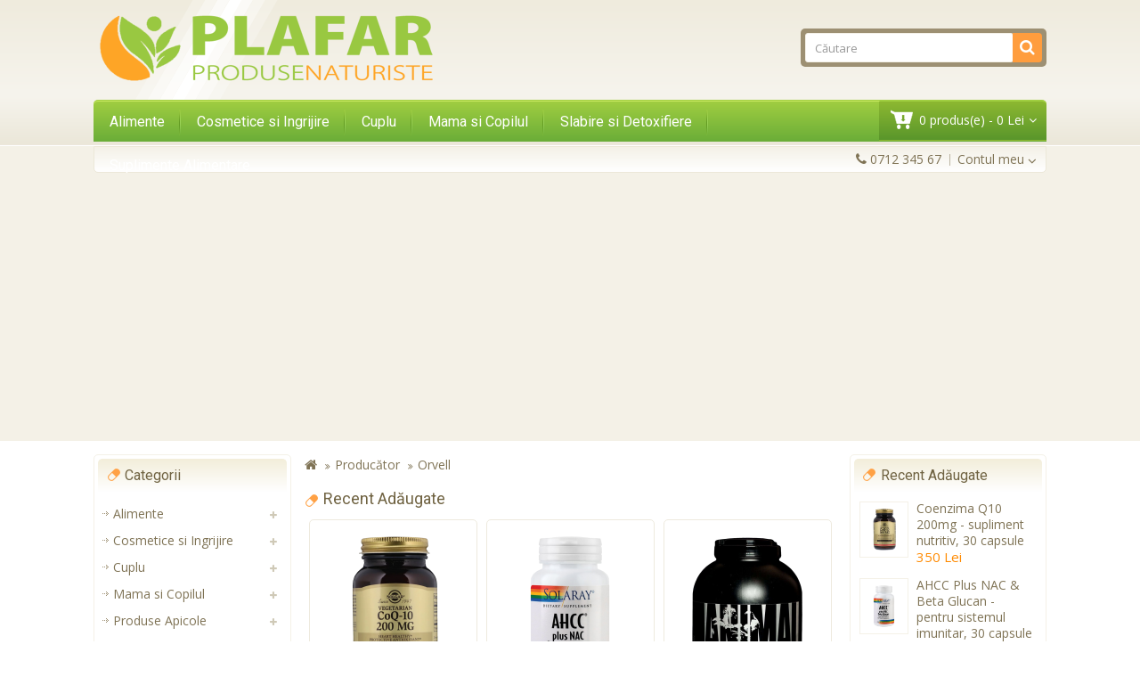

--- FILE ---
content_type: text/html; charset=UTF-8
request_url: https://www.plafar-produse-naturiste.ro/index.php?route=product/manufacturer/info&manufacturer_id=210
body_size: 6945
content:
<!DOCTYPE html> <!--[if IE]><![endif]--> <!--[if IE 8 ]><html dir="ltr" lang="ro" class="ie8"><![endif]--> <!--[if IE 9 ]><html dir="ltr" lang="ro" class="ie9"><![endif]--> <!--[if (gt IE 9)|!(IE)]><!--> <html dir="ltr" lang="ro"> <!--<![endif]--> <head> <meta charset="UTF-8" /> <meta name="viewport" content="width=device-width, initial-scale=1"> <meta http-equiv="X-UA-Compatible" content="IE=edge"> <title>Orvell</title> <base href="https://www.plafar-produse-naturiste.ro/" /> <script src="catalog/view/javascript/jquery/jquery-2.1.1.min.js" type="text/javascript"></script> <script src="catalog/view/javascript/bootstrap/js/bootstrap.min.js" type="text/javascript"></script> <link href="catalog/view/javascript/font-awesome/css/font-awesome.min.css" rel="stylesheet" type="text/css" /> <link href="//fonts.googleapis.com/css?family=Open+Sans" rel="stylesheet" type="text/css" /> <link href="//fonts.googleapis.com/css?family=Roboto" rel="stylesheet" type="text/css" /> <link href="catalog/view/theme/OPC040084/stylesheet/stylesheet.css" rel="stylesheet"> <link rel="stylesheet" type="text/css" href="catalog/view/theme/OPC040084/stylesheet/megnor/carousel.css" /> <link rel="stylesheet" type="text/css" href="catalog/view/theme/OPC040084/stylesheet/megnor/custom.css" /> <link rel="stylesheet" type="text/css" href="catalog/view/theme/OPC040084/stylesheet/megnor/bootstrap.min.css" /> <link href="catalog/view/javascript/jquery/owl-carousel/owl.carousel.css" type="text/css" rel="stylesheet" media="screen" /> <!-- Megnor www.templatemela.com - Start --> <script type="text/javascript" src="catalog/view/javascript/megnor/custom.js"></script> <script type="text/javascript" src="catalog/view/javascript/megnor/jstree.min.js"></script> <script type="text/javascript" src="catalog/view/javascript/megnor/carousel.min.js"></script> <script type="text/javascript" src="catalog/view/javascript/megnor/megnor.min.js"></script> <script type="text/javascript" src="catalog/view/javascript/megnor/jquery.custom.min.js"></script> <script type="text/javascript" src="catalog/view/javascript/megnor/scrolltop.min.js"></script> <script type="text/javascript" src="catalog/view/javascript/megnor/jquery.formalize.min.js"></script> <!-- Megnor www.templatemela.com - End --> <script src="catalog/view/javascript/common.js" type="text/javascript"></script> <script src="catalog/view/javascript/jquery/owl-carousel/owl.carousel.min.js" type="text/javascript"></script> <script>(function(w,d,s,l,i){w[l]=w[l]||[];w[l].push({'gtm.start':new Date().getTime(),event:'gtm.js'});var f=d.getElementsByTagName(s)[0],j=d.createElement(s),dl=l!='dataLayer'?'&l='+l:'';j.async=true;j.src='https://www.googletagmanager.com/gtm.js?id='+i+dl;f.parentNode.insertBefore(j,f);})(window,document,'script','dataLayer','GTM-5X39L2D');</script> </head> <body class="product-manufacturer-info-210 layout-3"> <noscript><iframe src="https://www.googletagmanager.com/ns.html?id=GTM-5X39L2D" height="0" width="0" style="display:none;visibility:hidden"></iframe></noscript> <header> <div id="header-container_main"> <div class="container"> <div class="row header"> <div class="header-left"> <div id="logo"> <a href="/"><img src="https://www.plafar-produse-naturiste.ro/image/catalog/logo-plafar-produse-naturiste.png" title="Plafar Produse Naturiste" alt="Plafar Produse Naturiste" class="img-responsive" /></a> </div> </div> <div class="header-right"> <div id="search" class="input-group"> <input type="text" name="search" value="" placeholder="Căutare" class="form-control input-lg" /> <input type="text" name="description" value="1" hidden> <span class="input-group-btn"> <button type="button" class="btn btn-default btn-lg"><i class="fa fa-search"></i></button> </span> </div> </div> </div> </div> </div> <nav class="nav-container" role="navigation"> <div class="nav-inner"> <div class="container"> <div class="main-menu-top"> <div id="menu" class="main-menu"> <div class="nav-responsive"><span>Menu</span><div class="expandable"></div></div> <ul class="main-navigation"> <li><a href="https://www.plafar-produse-naturiste.ro/alimente-a">Alimente</a> <ul> <li> <a href="https://www.plafar-produse-naturiste.ro/alimente-a/ceaiuri" >Ceaiuri</a> </li> <li> <a href="https://www.plafar-produse-naturiste.ro/alimente-a/seminte-naturale" >Seminte naturale</a> </li> </ul> </li> <li><a href="https://www.plafar-produse-naturiste.ro/cosmetice-si-ingrijire">Cosmetice si Ingrijire</a> <ul> <li> <a href="https://www.plafar-produse-naturiste.ro/cosmetice-si-ingrijire/extracte-uleioase" >Extracte Uleioase</a> </li> <li> <a href="https://www.plafar-produse-naturiste.ro/cosmetice-si-ingrijire/igiena-orala" >Igiena orala</a> </li> <li> <a href="https://www.plafar-produse-naturiste.ro/cosmetice-si-ingrijire/ingrijirea-corpului" >Ingrijirea corpului</a> </li> <li> <a href="https://www.plafar-produse-naturiste.ro/cosmetice-si-ingrijire/ingrijirea-parului" >Ingrijirea parului</a> </li> <li> <a href="https://www.plafar-produse-naturiste.ro/cosmetice-si-ingrijire/ingrijirea-tenului" >Ingrijirea tenului</a> </li> <li> <a href="https://www.plafar-produse-naturiste.ro/cosmetice-si-ingrijire/protectie-solara" >Protectie solara</a> </li> </ul> </li> <li><a href="https://www.plafar-produse-naturiste.ro/cuplu">Cuplu</a> <ul> <li> <a href="https://www.plafar-produse-naturiste.ro/cuplu/fertilitate-cuplu" >Fertilitate Cuplu</a> </li> <li> <a href="https://www.plafar-produse-naturiste.ro/cuplu/fertilitate-femei" >Fertilitate Femei</a> </li> <li> <a href="https://www.plafar-produse-naturiste.ro/cuplu/pentru-barbati" >Pentru Barbati</a> </li> <li> <a href="https://www.plafar-produse-naturiste.ro/cuplu/pentru-femei" >Pentru Femei</a> </li> <li> <a href="https://www.plafar-produse-naturiste.ro/cuplu/potenta-barbati" >Potenta Barbati</a> </li> <li> <a href="https://www.plafar-produse-naturiste.ro/cuplu/prezervative" >Prezervative</a> </li> </ul> </li> <li><a href="https://www.plafar-produse-naturiste.ro/mama-si-copilul">Mama si Copilul</a> <ul> <li> <a href="https://www.plafar-produse-naturiste.ro/mama-si-copilul/cosmetice-copii" >Cosmetice Copii</a> </li> <li> <a href="https://www.plafar-produse-naturiste.ro/mama-si-copilul/sarcina" >Sarcina</a> </li> </ul> </li> <li><a href="https://www.plafar-produse-naturiste.ro/slabire-si-detoxifiere">Slabire si Detoxifiere</a> </li> <li><a href="https://www.plafar-produse-naturiste.ro/suplimente-alimentare">Suplimente Alimentare</a> <ul> <li> <a href="https://www.plafar-produse-naturiste.ro/suplimente-alimentare/alimente" >Alimente</a> </li> <li> <a href="https://www.plafar-produse-naturiste.ro/suplimente-alimentare/anti-cancer" >Anti-Cancer</a> </li> <li> <a href="https://www.plafar-produse-naturiste.ro/suplimente-alimentare/antiinflamator" >Antiinflamator</a> </li> <li> <a href="https://www.plafar-produse-naturiste.ro/suplimente-alimentare/antioxidanti" >Antioxidanti</a> </li> <li> <a href="https://www.plafar-produse-naturiste.ro/suplimente-alimentare/antistres" >Antistres</a> </li> <li> <a href="https://www.plafar-produse-naturiste.ro/suplimente-alimentare/articulatii" >Articulatii</a> </li> <li> <a href="https://www.plafar-produse-naturiste.ro/suplimente-alimentare/detoxifiere" >Detoxifiere</a> </li> <li> <a href="https://www.plafar-produse-naturiste.ro/suplimente-alimentare/gemoderivate" >Gemoderivate</a> </li> <li> <a href="https://www.plafar-produse-naturiste.ro/suplimente-alimentare/pentru-colesterol" >Pentru Colesterol</a> </li> <li> <a href="https://www.plafar-produse-naturiste.ro/suplimente-alimentare/produse-pentru-imunitate" >Produse pentru Imunitate</a> </li> <li> <a href="https://www.plafar-produse-naturiste.ro/suplimente-alimentare/produse-pentru-memorie" >Produse pentru Memorie</a> </li> <li> <a href="https://www.plafar-produse-naturiste.ro/suplimente-alimentare/pulberi-terapeutice" >Pulberi Terapeutice</a> </li> <li> <a href="https://www.plafar-produse-naturiste.ro/suplimente-alimentare/suplimente-de-vedere" >Suplimente de Vedere</a> </li> <li> <a href="https://www.plafar-produse-naturiste.ro/suplimente-alimentare/suplimente-nutritive" >Suplimente nutritive</a> </li> <li> <a href="https://www.plafar-produse-naturiste.ro/suplimente-alimentare/suplimente-sportivi" >Suplimente Sportivi</a> </li> <li> <a href="https://www.plafar-produse-naturiste.ro/suplimente-alimentare/tincturi-uz-intern" >Tincturi Uz Intern</a> </li> <li> <a href="https://www.plafar-produse-naturiste.ro/suplimente-alimentare/tratamente-afectiuni" >Tratamente Afectiuni</a> </li> <li> <a href="https://www.plafar-produse-naturiste.ro/suplimente-alimentare/uleiuri" class="activSub" >Uleiuri</a> <ul class="col19"> <li><a href="https://www.plafar-produse-naturiste.ro/uleiuri/ulei-de-cocos"  >Ulei de cocos</a></li> </ul> </li> <li> <a href="https://www.plafar-produse-naturiste.ro/suplimente-alimentare/vitamine-si-minerale" >Vitamine si Minerale</a> </li> </ul> </li> </ul> </div> <div class="header-cart"> <div id="cart" class="btn-group btn-block"> <button type="button" data-toggle="dropdown" data-loading-text="Încărcare..." class="btn btn-inverse btn-block btn-lg dropdown-toggle"><i class="fa fa-shopping-cart"></i> <span id="cart-total">0 produs(e) - 0 Lei</span></button> <ul class="dropdown-menu pull-right cart-menu"> <li> <p class="text-center">Coșul este gol!</p> </li> </ul> </div> </div> </div> </div> <!-- ======= Menu Code END ========= --> </div> </nav> </header> <nav id="top"> <div class="container lang-curr-link"> <div class="nav_left"> <div class="nav_language"> </div> <div class="nav_currency"> </div> </div> <div class="nav_right"> <!--megnor added --> <div id="top-links" class="nav pull-right"> <ul class="list-inline"> <li><a href="https://www.plafar-produse-naturiste.ro/index.php?route=information/contact"><i class="fa fa-phone"></i></a> <span class="hidden-xs hidden-sm hidden-md">0712 345 67</span></li> <li class="dropdown myaccount"><a href="https://www.plafar-produse-naturiste.ro/index.php?route=account/account" title="Contul meu" class="dropdown-toggle" data-toggle="dropdown"><i class="fa fa-user"></i> <span class="hidden-xs hidden-sm hidden-md">Contul meu</span> <i class="fa fa-angle-down"></i></a> <ul class="dropdown-menu dropdown-menu-right myaccount-menu"> <li><a href="https://www.plafar-produse-naturiste.ro/index.php?route=account/register">Înregistrează-te</a></li> <li><a href="https://www.plafar-produse-naturiste.ro/index.php?route=account/login">Autentifică-te</a></li> </ul> </li> </ul> </div> <div id="header-links" class="nav pull-right"> <div class="headertoggle_img"></div> <ul class="list-inline header_links"> <li><a href="https://www.plafar-produse-naturiste.ro/index.php?route=account/register">Înregistrează-te</a></li> <li><a href="https://www.plafar-produse-naturiste.ro/index.php?route=account/login">Autentifică-te</a></li> <li><a href="https://www.plafar-produse-naturiste.ro/index.php?route=account/wishlist" id="wishlist-total" title="Wish List (0)">Wish List (0)</a></li> <li><a href="https://www.plafar-produse-naturiste.ro/index.php?route=checkout/checkout" title="Comandă">Comandă</a></li> </ul> </div> </div> </div> </nav><div class="container"> <ul class="breadcrumb"> <li><a href="https://www.plafar-produse-naturiste.ro/index.php?route=common/home"><i class="fa fa-home"></i></a></li> <li><a href="https://www.plafar-produse-naturiste.ro/index.php?route=product/manufacturer">Producător</a></li> <li><a href="https://www.plafar-produse-naturiste.ro/index.php?route=product/manufacturer/info&amp;manufacturer_id=210">Orvell</a></li> </ul> <div class="row"><aside id="column-left" class="col-sm-3 hidden-xs"> <div class="box"> <div class="title_inner_block"> <div class="box-heading">Categorii</div></div> <div class="box-content left-category"> <ul class="box-category treeview-list treeview"> <li> <a href="https://www.plafar-produse-naturiste.ro/alimente-a">Alimente</a> <ul class="left-category-inner"> <li> <a href="https://www.plafar-produse-naturiste.ro/alimente-a/ceaiuri">Ceaiuri</a> </li> <li> <a href="https://www.plafar-produse-naturiste.ro/alimente-a/seminte-naturale">Seminte naturale</a> </li> </ul> </li> <li> <a href="https://www.plafar-produse-naturiste.ro/cosmetice-si-ingrijire">Cosmetice si Ingrijire</a> <ul class="left-category-inner"> <li> <a href="https://www.plafar-produse-naturiste.ro/cosmetice-si-ingrijire/extracte-uleioase">Extracte Uleioase</a> </li> <li> <a href="https://www.plafar-produse-naturiste.ro/cosmetice-si-ingrijire/igiena-orala">Igiena orala</a> </li> <li> <a href="https://www.plafar-produse-naturiste.ro/cosmetice-si-ingrijire/ingrijirea-corpului">Ingrijirea corpului</a> </li> <li> <a href="https://www.plafar-produse-naturiste.ro/cosmetice-si-ingrijire/ingrijirea-parului">Ingrijirea parului</a> </li> <li> <a href="https://www.plafar-produse-naturiste.ro/cosmetice-si-ingrijire/ingrijirea-tenului">Ingrijirea tenului</a> </li> <li> <a href="https://www.plafar-produse-naturiste.ro/cosmetice-si-ingrijire/protectie-solara">Protectie solara</a> </li> </ul> </li> <li> <a href="https://www.plafar-produse-naturiste.ro/cuplu">Cuplu</a> <ul class="left-category-inner"> <li> <a href="https://www.plafar-produse-naturiste.ro/cuplu/fertilitate-cuplu">Fertilitate Cuplu</a> </li> <li> <a href="https://www.plafar-produse-naturiste.ro/cuplu/fertilitate-femei">Fertilitate Femei</a> </li> <li> <a href="https://www.plafar-produse-naturiste.ro/cuplu/pentru-barbati">Pentru Barbati</a> </li> <li> <a href="https://www.plafar-produse-naturiste.ro/cuplu/pentru-femei">Pentru Femei</a> </li> <li> <a href="https://www.plafar-produse-naturiste.ro/cuplu/potenta-barbati">Potenta Barbati</a> </li> <li> <a href="https://www.plafar-produse-naturiste.ro/cuplu/prezervative">Prezervative</a> </li> </ul> </li> <li> <a href="https://www.plafar-produse-naturiste.ro/mama-si-copilul">Mama si Copilul</a> <ul class="left-category-inner"> <li> <a href="https://www.plafar-produse-naturiste.ro/mama-si-copilul/cosmetice-copii">Cosmetice Copii</a> </li> <li> <a href="https://www.plafar-produse-naturiste.ro/mama-si-copilul/sarcina">Sarcina</a> </li> </ul> </li> <li> <a href="https://www.plafar-produse-naturiste.ro/produse-apicole">Produse Apicole</a> <ul class="left-category-inner"> <li> <a href="https://www.plafar-produse-naturiste.ro/produse-apicole/miere-de-manuka">Miere de Manuka</a> </li> </ul> </li> <li> <a href="https://www.plafar-produse-naturiste.ro/produse-uz-extern">Produse Uz Extern</a> </li> <li> <a href="https://www.plafar-produse-naturiste.ro/remedii-naturale">Remedii Naturale</a> </li> <li> <a href="https://www.plafar-produse-naturiste.ro/slabire-si-detoxifiere">Slabire si Detoxifiere</a> </li> <li> <a href="https://www.plafar-produse-naturiste.ro/suplimente-alimentare">Suplimente Alimentare</a> <ul class="left-category-inner"> <li> <a href="https://www.plafar-produse-naturiste.ro/suplimente-alimentare/alimente">Alimente</a> </li> <li> <a href="https://www.plafar-produse-naturiste.ro/suplimente-alimentare/anti-cancer">Anti-Cancer</a> </li> <li> <a href="https://www.plafar-produse-naturiste.ro/suplimente-alimentare/antiinflamator">Antiinflamator</a> </li> <li> <a href="https://www.plafar-produse-naturiste.ro/suplimente-alimentare/antioxidanti">Antioxidanti</a> </li> <li> <a href="https://www.plafar-produse-naturiste.ro/suplimente-alimentare/antistres">Antistres</a> </li> <li> <a href="https://www.plafar-produse-naturiste.ro/suplimente-alimentare/articulatii">Articulatii</a> </li> <li> <a href="https://www.plafar-produse-naturiste.ro/suplimente-alimentare/detoxifiere">Detoxifiere</a> </li> <li> <a href="https://www.plafar-produse-naturiste.ro/suplimente-alimentare/gemoderivate">Gemoderivate</a> </li> <li> <a href="https://www.plafar-produse-naturiste.ro/suplimente-alimentare/pentru-colesterol">Pentru Colesterol</a> </li> <li> <a href="https://www.plafar-produse-naturiste.ro/suplimente-alimentare/produse-pentru-imunitate">Produse pentru Imunitate</a> </li> <li> <a href="https://www.plafar-produse-naturiste.ro/suplimente-alimentare/produse-pentru-memorie">Produse pentru Memorie</a> </li> <li> <a href="https://www.plafar-produse-naturiste.ro/suplimente-alimentare/pulberi-terapeutice">Pulberi Terapeutice</a> </li> <li> <a href="https://www.plafar-produse-naturiste.ro/suplimente-alimentare/suplimente-de-vedere">Suplimente de Vedere</a> </li> <li> <a href="https://www.plafar-produse-naturiste.ro/suplimente-alimentare/suplimente-nutritive">Suplimente nutritive</a> </li> <li> <a href="https://www.plafar-produse-naturiste.ro/suplimente-alimentare/suplimente-sportivi">Suplimente Sportivi</a> </li> <li> <a href="https://www.plafar-produse-naturiste.ro/suplimente-alimentare/tincturi-uz-intern">Tincturi Uz Intern</a> </li> <li> <a href="https://www.plafar-produse-naturiste.ro/suplimente-alimentare/tratamente-afectiuni">Tratamente Afectiuni</a> </li> <li> <a href="https://www.plafar-produse-naturiste.ro/suplimente-alimentare/uleiuri">Uleiuri</a> </li> <li> <a href="https://www.plafar-produse-naturiste.ro/suplimente-alimentare/vitamine-si-minerale">Vitamine si Minerale</a> </li> </ul> </li> </ul> </div> </div> <div id="slideshow0" class="owl-carousel tmhomeslider" style="opacity: 1;"> <div class="item"> <a href="http://www.plantuarium.ro/ulei-de-catina-900-mg-40-cps-moi"><img src="https://www.plafar-produse-naturiste.ro/image/cache/catalog/banner/banner-ulei-de-catina-220x231.png" alt="Home Page Left 1" class="img-responsive" /></a> </div> </div> <script type="text/javascript"><!--
$('#slideshow0').owlCarousel({
	items: 6,
	autoPlay: 3000,
	singleItem: true,
	navigation: true,
	navigationText: ['<i class="fa fa-chevron-left fa-5x"></i>', '<i class="fa fa-chevron-right fa-5x"></i>'],
	pagination: true
});
--></script> <div class="box"> <div class="title_inner_block"> <div class="box-heading">Oferte speciale</div></div> <div class="box-content"> <div class="box-product productbox-grid" id="special-grid"> <div class="product-items"> <div class="product-block product-thumb transition"> <div class="product-block-inner "> <div class="image"> <a href="https://www.plafar-produse-naturiste.ro/argila-algo-1-kg"><img src="https://www.plafar-produse-naturiste.ro/image/cache/catalog/produse/suplimente-alimentare/argila-algo-1-kg/argila-algo-1-kg-1-80x80.jpg" alt="Argila Algo 1 Kg" title="Argila Algo 1 Kg" class="img-responsive" /></a> <span class="saleicon sale">Sale</span> </div> <div class="caption"> <h4 class="name"><a href="https://www.plafar-produse-naturiste.ro/argila-algo-1-kg">Argila Algo 1 Kg</a></h4> <p class="price"> <span class="price-old">48 Lei</span> <span class="price-new">47 Lei</span> </p> </div> <div class="button-group"> <button type="button" onclick="cart.add('371');"><i class="fa fa-shopping-cart"></i> <span class="hidden-xs hidden-sm hidden-md">Adaugă în Coş</span></button> <button class="wishlist_button" type="button" data-toggle="tooltip" title="Adaugă in Wishlist" onclick="wishlist.add('371');"><i class="fa fa-heart"></i></button> <button class="compare_button"  type="button" data-toggle="tooltip" title="Compară produsul" onclick="compare.add('371');"><i class="fa fa-exchange"></i></button> </div> </div> </div> </div> <div class="product-items"> <div class="product-block product-thumb transition"> <div class="product-block-inner "> <div class="image"> <a href="https://www.plafar-produse-naturiste.ro/maraton-forte-capsule-pentru-potenta-4-capsule"><img src="https://www.plafar-produse-naturiste.ro/image/cache/catalog/produse/pentru-barbati/maraton-forte-capsule-pentru-potenta-4-capsule/maraton-forte-capsule-pentru-potenta-4-capsule-80x80.png" alt="Maraton Forte - capsule pentru potenta, 4 capsule" title="Maraton Forte - capsule pentru potenta, 4 capsule" class="img-responsive" /></a> <span class="saleicon sale">Sale</span> </div> <div class="caption"> <h4 class="name"><a href="https://www.plafar-produse-naturiste.ro/maraton-forte-capsule-pentru-potenta-4-capsule">Maraton Forte - capsule pentru potenta, 4 capsule</a></h4> <p class="price"> <span class="price-old">62 Lei</span> <span class="price-new">36 Lei</span> </p> </div> <div class="button-group"> <button type="button" onclick="cart.add('610');"><i class="fa fa-shopping-cart"></i> <span class="hidden-xs hidden-sm hidden-md">Adaugă în Coş</span></button> <button class="wishlist_button" type="button" data-toggle="tooltip" title="Adaugă in Wishlist" onclick="wishlist.add('610');"><i class="fa fa-heart"></i></button> <button class="compare_button"  type="button" data-toggle="tooltip" title="Compară produsul" onclick="compare.add('610');"><i class="fa fa-exchange"></i></button> </div> </div> </div> </div> <div class="product-items"> <div class="product-block product-thumb transition"> <div class="product-block-inner "> <div class="image"> <a href="https://www.plafar-produse-naturiste.ro/maraton-forte-pentru-potenta-20-capsule"><img src="https://www.plafar-produse-naturiste.ro/image/cache/catalog/produse/cuplu/potenta-barbati/maraton-forte-pentru-potenta-20-capsule-80x80.png" alt="Maraton Forte - pentru potenta, 20 capsule" title="Maraton Forte - pentru potenta, 20 capsule" class="img-responsive" /></a> <span class="saleicon sale">Sale</span> </div> <div class="caption"> <h4 class="name"><a href="https://www.plafar-produse-naturiste.ro/maraton-forte-pentru-potenta-20-capsule">Maraton Forte - pentru potenta, 20 capsule</a></h4> <p class="price"> <span class="price-old">234 Lei</span> <span class="price-new">141 Lei</span> </p> </div> <div class="button-group"> <button type="button" onclick="cart.add('403');"><i class="fa fa-shopping-cart"></i> <span class="hidden-xs hidden-sm hidden-md">Adaugă în Coş</span></button> <button class="wishlist_button" type="button" data-toggle="tooltip" title="Adaugă in Wishlist" onclick="wishlist.add('403');"><i class="fa fa-heart"></i></button> <button class="compare_button"  type="button" data-toggle="tooltip" title="Compară produsul" onclick="compare.add('403');"><i class="fa fa-exchange"></i></button> </div> </div> </div> </div> <div class="product-items"> <div class="product-block product-thumb transition"> <div class="product-block-inner "> <div class="image"> <a href="https://www.plafar-produse-naturiste.ro/natural-potent-pentru-potenta-4-fiole-solutie-orala"><img src="https://www.plafar-produse-naturiste.ro/image/cache/catalog/produse/cuplu/potenta-barbati/natural-potent-pentru-potenta-4-fiole-solutie-orala-80x80.png" alt="Natural Potent - pentru potenta, 4 fiole, solutie orala" title="Natural Potent - pentru potenta, 4 fiole, solutie orala" class="img-responsive" /></a> <span class="saleicon sale">Sale</span> </div> <div class="caption"> <h4 class="name"><a href="https://www.plafar-produse-naturiste.ro/natural-potent-pentru-potenta-4-fiole-solutie-orala">Natural Potent - pentru potenta, 4 fiole, solutie orala</a></h4> <p class="price"> <span class="price-old">74 Lei</span> <span class="price-new">51 Lei</span> </p> </div> <div class="button-group"> <button type="button" onclick="cart.add('575');"><i class="fa fa-shopping-cart"></i> <span class="hidden-xs hidden-sm hidden-md">Adaugă în Coş</span></button> <button class="wishlist_button" type="button" data-toggle="tooltip" title="Adaugă in Wishlist" onclick="wishlist.add('575');"><i class="fa fa-heart"></i></button> <button class="compare_button"  type="button" data-toggle="tooltip" title="Compară produsul" onclick="compare.add('575');"><i class="fa fa-exchange"></i></button> </div> </div> </div> </div> <div class="product-items"> <div class="product-block product-thumb transition"> <div class="product-block-inner "> <div class="image"> <a href="https://www.plafar-produse-naturiste.ro/natural-potent-pentru-potenta-6-fiole-solutie-orala"><img src="https://www.plafar-produse-naturiste.ro/image/cache/catalog/produse/cuplu/potenta-barbati/natural-potent-pentru-potenta-6-fiole-solutie-orala-80x80.png" alt="Natural Potent - pentru potenta, 6 fiole, solutie orala" title="Natural Potent - pentru potenta, 6 fiole, solutie orala" class="img-responsive" /></a> <span class="saleicon sale">Sale</span> </div> <div class="caption"> <h4 class="name"><a href="https://www.plafar-produse-naturiste.ro/natural-potent-pentru-potenta-6-fiole-solutie-orala">Natural Potent - pentru potenta, 6 fiole, solutie orala</a></h4> <p class="price"> <span class="price-old">107 Lei</span> <span class="price-new">74 Lei</span> </p> </div> <div class="button-group"> <button type="button" onclick="cart.add('327');"><i class="fa fa-shopping-cart"></i> <span class="hidden-xs hidden-sm hidden-md">Adaugă în Coş</span></button> <button class="wishlist_button" type="button" data-toggle="tooltip" title="Adaugă in Wishlist" onclick="wishlist.add('327');"><i class="fa fa-heart"></i></button> <button class="compare_button"  type="button" data-toggle="tooltip" title="Compară produsul" onclick="compare.add('327');"><i class="fa fa-exchange"></i></button> </div> </div> </div> </div> </div> </div> </div> <span class="special_default_width" style="display:none; visibility:hidden"></span> <div id="slideshow1" class="owl-carousel tmhomeslider" style="opacity: 1;"> <div class="item"> <a href="http://www.plantuarium.ro/ulei-de-catina-900-mg-40-cps-moi"><img src="https://www.plafar-produse-naturiste.ro/image/cache/catalog/banner/banner-ulei-de-catina-220x324.png" alt="Home Page Left 2" class="img-responsive" /></a> </div> </div> <script type="text/javascript"><!--
$('#slideshow1').owlCarousel({
	items: 6,
	autoPlay: 3000,
	singleItem: true,
	navigation: true,
	navigationText: ['<i class="fa fa-chevron-left fa-5x"></i>', '<i class="fa fa-chevron-right fa-5x"></i>'],
	pagination: true
});
--></script> <div class="box"> <div class="title_inner_block"> <div class="box-heading">Informaţii</div></div> <div class="list-group"> <a class="list-group-item" href="https://www.plafar-produse-naturiste.ro/despre-cookie-uri">Despre Cookie-uri</a> <a class="list-group-item" href="https://www.plafar-produse-naturiste.ro/returnarea-produselor">Returnarea produselor</a> <a class="list-group-item" href="https://www.plafar-produse-naturiste.ro/despre-plafar">Despre Plafar</a> <a class="list-group-item" href="https://www.plafar-produse-naturiste.ro/livrarea-produselor">Livrarea produselor</a> <a class="list-group-item" href="https://www.plafar-produse-naturiste.ro/confidentialitate">Confidentialitate</a> <a class="list-group-item" href="https://www.plafar-produse-naturiste.ro/termeni-si-conditii">Termeni si conditii</a> <a class="list-group-item" href="https://www.plafar-produse-naturiste.ro/index.php?route=information/contact">Contactaţi-ne</a> <a class="list-group-item" href="https://www.plafar-produse-naturiste.ro/index.php?route=information/sitemap">Harta sitului</a> </div> </div> </aside> <div id="content" class="col-sm-6"><div class="box latest"> <div class="title_inner_block"> <div class="box-heading">Recent adăugate</div></div> <div class="box-content"> <div class="box-product productbox-grid" id="latest-grid"> <div class="product-items"> <div class="product-block product-thumb transition"> <div class="product-block-inner "> <div class="image"> <a href="https://www.plafar-produse-naturiste.ro/coenzima-q10-200mg-supliment-nutritiv-30-capsule"><img src="https://www.plafar-produse-naturiste.ro/image/cache/catalog/produse/suplimente-alimentare/suplimente-nutritive/coenzima-q10-200mg-supliment-nutritiv-30-capsule-180x210.png" alt="Coenzima Q10 200mg - supliment nutritiv, 30 capsule" title="Coenzima Q10 200mg - supliment nutritiv, 30 capsule" class="img-responsive" /></a> </div> <div class="caption"> <h4 class="name"><a href="https://www.plafar-produse-naturiste.ro/coenzima-q10-200mg-supliment-nutritiv-30-capsule">Coenzima Q10 200mg - supliment nutritiv, 30 capsule</a></h4> <p class="price">
			  			  350 Lei			  			  			</p> </div> </div> </div> </div> <div class="product-items"> <div class="product-block product-thumb transition"> <div class="product-block-inner "> <div class="image"> <a href="https://www.plafar-produse-naturiste.ro/ahcc-plus-nac-beta-glucan-pentru-sistemul-imunitar-30-capsule"><img src="https://www.plafar-produse-naturiste.ro/image/cache/catalog/produse/suplimente-alimentare/suplimente-nutritive/ahcc-plus-nac-beta-glucan-pentru-sistemul-imunitar-30-capsule-180x210.png" alt="AHCC Plus NAC &amp; Beta Glucan - pentru sistemul imunitar, 30 capsule" title="AHCC Plus NAC &amp; Beta Glucan - pentru sistemul imunitar, 30 capsule" class="img-responsive" /></a> </div> <div class="caption"> <h4 class="name"><a href="https://www.plafar-produse-naturiste.ro/ahcc-plus-nac-beta-glucan-pentru-sistemul-imunitar-30-capsule">AHCC Plus NAC &amp; Beta Glucan - pentru sistemul imunitar, 30 capsule</a></h4> <p class="price">
			  			  317 Lei			  			  			</p> </div> </div> </div> </div> <div class="product-items"> <div class="product-block product-thumb transition"> <div class="product-block-inner "> <div class="image"> <a href="https://www.plafar-produse-naturiste.ro/animal-whey-chocolate-supliment-nutritiv-aroma-ciocolata-1-8-kg"><img src="https://www.plafar-produse-naturiste.ro/image/cache/catalog/produse/suplimente-alimentare/suplimente-nutritive/animal-whey-chocolate-supliment-nutritiv-aroma-ciocolata-1-8-kg-180x210.png" alt="Animal Whey Chocolate - Supliment nutritiv aroma ciocolata, 1.8 kg" title="Animal Whey Chocolate - Supliment nutritiv aroma ciocolata, 1.8 kg" class="img-responsive" /></a> </div> <div class="caption"> <h4 class="name"><a href="https://www.plafar-produse-naturiste.ro/animal-whey-chocolate-supliment-nutritiv-aroma-ciocolata-1-8-kg">Animal Whey Chocolate - Supliment nutritiv aroma ciocolata, 1.8 kg</a></h4> <p class="price">
			  			  293 Lei			  			  			</p> </div> </div> </div> </div> <div class="product-items"> <div class="product-block product-thumb transition"> <div class="product-block-inner "> <div class="image"> <a href="https://www.plafar-produse-naturiste.ro/mebra-ulei-de-masaj-antistres-5-litri"><img src="https://www.plafar-produse-naturiste.ro/image/cache/catalog/produse/cosmetice-si-ingrijire/ingrijirea-corpului/mebra-ulei-de-masaj-antistres-5-litri-180x210.png" alt="Mebra - Ulei de masaj antistres, 5 litri" title="Mebra - Ulei de masaj antistres, 5 litri" class="img-responsive" /></a> </div> <div class="caption"> <h4 class="name"><a href="https://www.plafar-produse-naturiste.ro/mebra-ulei-de-masaj-antistres-5-litri">Mebra - Ulei de masaj antistres, 5 litri</a></h4> <p class="price">
			  			  297 Lei			  			  			</p> </div> </div> </div> </div> <div class="product-items"> <div class="product-block product-thumb transition"> <div class="product-block-inner "> <div class="image"> <a href="https://www.plafar-produse-naturiste.ro/antioxidant-natural-ge-132-plus-60-capsule"><img src="https://www.plafar-produse-naturiste.ro/image/cache/catalog/produse/suplimente-alimentare/antioxidanti/antioxidant-natural-ge-132-plus-60-capsule-180x210.png" alt="Antioxidant Natural GE 132 Plus, 60 capsule" title="Antioxidant Natural GE 132 Plus, 60 capsule" class="img-responsive" /></a> </div> <div class="caption"> <h4 class="name"><a href="https://www.plafar-produse-naturiste.ro/antioxidant-natural-ge-132-plus-60-capsule">Antioxidant Natural GE 132 Plus, 60 capsule</a></h4> <p class="price">
			  			  355 Lei			  			  			</p> </div> </div> </div> </div> <div class="product-items"> <div class="product-block product-thumb transition"> <div class="product-block-inner "> <div class="image"> <a href="https://www.plafar-produse-naturiste.ro/ulei-ozonat-medozon-cbd-antistress-10-ml"><img src="https://www.plafar-produse-naturiste.ro/image/cache/catalog/produse/cosmetice-si-ingrijire/ingrijirea-tenului/ulei-ozonat-medozon-cbd-antistress-10-ml-180x210.png" alt="Ulei ozonat Medozon CBD Antistress, 10 ml" title="Ulei ozonat Medozon CBD Antistress, 10 ml" class="img-responsive" /></a> </div> <div class="caption"> <h4 class="name"><a href="https://www.plafar-produse-naturiste.ro/ulei-ozonat-medozon-cbd-antistress-10-ml">Ulei ozonat Medozon CBD Antistress, 10 ml</a></h4> <p class="price">
			  			  313 Lei			  			  			</p> </div> </div> </div> </div> <div class="product-items"> <div class="product-block product-thumb transition"> <div class="product-block-inner "> <div class="image"> <a href="https://www.plafar-produse-naturiste.ro/canticer-plus-tratament-impotriva-metastazelor-120-capsule"><img src="https://www.plafar-produse-naturiste.ro/image/cache/catalog/produse/suplimente-alimentare/produse-pentru-imunitate/canticer-plus-tratament-impotriva-metastazelor-120-capsule-180x210.png" alt="Canticer Plus - Tratament impotriva metastazelor, 120 capsule" title="Canticer Plus - Tratament impotriva metastazelor, 120 capsule" class="img-responsive" /></a> </div> <div class="caption"> <h4 class="name"><a href="https://www.plafar-produse-naturiste.ro/canticer-plus-tratament-impotriva-metastazelor-120-capsule">Canticer Plus - Tratament impotriva metastazelor, 120 capsule</a></h4> <p class="price">
			  			  628 Lei			  			  			</p> </div> </div> </div> </div> <div class="product-items"> <div class="product-block product-thumb transition"> <div class="product-block-inner "> <div class="image"> <a href="https://www.plafar-produse-naturiste.ro/canticer-pentru-afectiuni-oncologice-120-capsule"><img src="https://www.plafar-produse-naturiste.ro/image/cache/catalog/produse/suplimente-alimentare/produse-pentru-imunitate/canticer-pentru-afectiuni-oncologice-120-capsule-180x210.png" alt="Canticer - pentru afectiuni oncologice, 120 capsule" title="Canticer - pentru afectiuni oncologice, 120 capsule" class="img-responsive" /></a> </div> <div class="caption"> <h4 class="name"><a href="https://www.plafar-produse-naturiste.ro/canticer-pentru-afectiuni-oncologice-120-capsule">Canticer - pentru afectiuni oncologice, 120 capsule</a></h4> <p class="price">
			  			  352 Lei			  			  			</p> </div> </div> </div> </div> <div class="product-items"> <div class="product-block product-thumb transition"> <div class="product-block-inner "> <div class="image"> <a href="https://www.plafar-produse-naturiste.ro/miere-manuka-mg500-250gr"><img src="https://www.plafar-produse-naturiste.ro/image/cache/catalog/produse/produse-apicole/miere-de-manuka/miere-manuka-mg500-250gr-180x210.png" alt="Miere Manuka MG500+, 250gr" title="Miere Manuka MG500+, 250gr" class="img-responsive" /></a> </div> <div class="caption"> <h4 class="name"><a href="https://www.plafar-produse-naturiste.ro/miere-manuka-mg500-250gr">Miere Manuka MG500+, 250gr</a></h4> <p class="price">
			  			  283 Lei			  			  			</p> </div> </div> </div> </div> <div class="product-items"> <div class="product-block product-thumb transition"> <div class="product-block-inner "> <div class="image"> <a href="https://www.plafar-produse-naturiste.ro/miere-manuka-mg200-500gr"><img src="https://www.plafar-produse-naturiste.ro/image/cache/catalog/produse/produse-apicole/miere-de-manuka/miere-manuka-mg200-500gr-180x210.png" alt="Miere Manuka MG200+, 500gr" title="Miere Manuka MG200+, 500gr" class="img-responsive" /></a> </div> <div class="caption"> <h4 class="name"><a href="https://www.plafar-produse-naturiste.ro/miere-manuka-mg200-500gr">Miere Manuka MG200+, 500gr</a></h4> <p class="price">
			  			  278 Lei			  			  			</p> </div> </div> </div> </div> <div class="product-items"> <div class="product-block product-thumb transition"> <div class="product-block-inner "> <div class="image"> <a href="https://www.plafar-produse-naturiste.ro/natural-potent-spray-pentru-potenta-10-ml-uz-extern"><img src="https://www.plafar-produse-naturiste.ro/image/cache/catalog/produse/pentru-barbati/natural-potent-spray-pentru-potenta-10-ml-uz-extern/natural-potent-spray-pentru-potenta-10-ml-uz-extern-180x210.png" alt="Natural Potent - spray pentru potenta, 10 ml, uz extern" title="Natural Potent - spray pentru potenta, 10 ml, uz extern" class="img-responsive" /></a> <span class="saleicon sale">Sale</span> </div> <div class="caption"> <h4 class="name"><a href="https://www.plafar-produse-naturiste.ro/natural-potent-spray-pentru-potenta-10-ml-uz-extern">Natural Potent - spray pentru potenta, 10 ml, uz extern</a></h4> <p class="price"> <span class="price-old">43 Lei</span> <span class="price-new">25 Lei</span> </p> </div> </div> </div> </div> <div class="product-items"> <div class="product-block product-thumb transition"> <div class="product-block-inner "> <div class="image"> <a href="https://www.plafar-produse-naturiste.ro/maraton-forte-capsule-pentru-potenta-4-capsule"><img src="https://www.plafar-produse-naturiste.ro/image/cache/catalog/produse/pentru-barbati/maraton-forte-capsule-pentru-potenta-4-capsule/maraton-forte-capsule-pentru-potenta-4-capsule-180x210.png" alt="Maraton Forte - capsule pentru potenta, 4 capsule" title="Maraton Forte - capsule pentru potenta, 4 capsule" class="img-responsive" /></a> <span class="saleicon sale">Sale</span> </div> <div class="caption"> <h4 class="name"><a href="https://www.plafar-produse-naturiste.ro/maraton-forte-capsule-pentru-potenta-4-capsule">Maraton Forte - capsule pentru potenta, 4 capsule</a></h4> <p class="price"> <span class="price-old">62 Lei</span> <span class="price-new">36 Lei</span> </p> </div> </div> </div> </div> </div> </div> </div> <span class="latest_default_width" style="display:none; visibility:hidden"></span> <div id="slideshow2" class="owl-carousel tmhomeslider" style="opacity: 1;"> <div class="item"> <a href="http://www.plantuarium.ro/msm-metilsulfonilmetan-90-cps"><img src="https://www.plafar-produse-naturiste.ro/image/cache/catalog/banner/banner-msm-598x289.png" alt="MSM" class="img-responsive" /></a> </div> <div class="item"> <a href="http://www.plantuarium.ro/alive-fara-fier-30tb"><img src="https://www.plafar-produse-naturiste.ro/image/cache/catalog/banner/banner-alive-598x289.png" alt="Alive" class="img-responsive" /></a> </div> </div> <script type="text/javascript"><!--
$('#slideshow2').owlCarousel({
	items: 6,
	autoPlay: 3000,
	singleItem: true,
	navigation: true,
	navigationText: ['<i class="fa fa-chevron-left fa-5x"></i>', '<i class="fa fa-chevron-right fa-5x"></i>'],
	pagination: true
});
--></script><div id="slideshow3" class="owl-carousel tmhomeslider" style="opacity: 1;"> <div class="item"> <img src="https://www.plafar-produse-naturiste.ro/image/cache/catalog/banner/subbanner-livrare-gratuita-600x53.png" alt="Home Page SubBanner" class="img-responsive" /> </div> </div> <script type="text/javascript"><!--
$('#slideshow3').owlCarousel({
	items: 6,
	autoPlay: 3000,
	singleItem: true,
	navigation: true,
	navigationText: ['<i class="fa fa-chevron-left fa-5x"></i>', '<i class="fa fa-chevron-right fa-5x"></i>'],
	pagination: true
});
--></script><div class="box"> <div class="box-heading">Recomandări</div> <div class="box-content featured"> <div class="box-product productbox-grid" id="featured-grid"> <div class="product-items"> <div class="product-block product-thumb transition"> <div class="product-block-inner "> <div class="product-block_img"> <div class="image"> <a href="https://www.plafar-produse-naturiste.ro/natural-potent-pentru-potenta-6-fiole-solutie-orala"><img src="https://www.plafar-produse-naturiste.ro/image/cache/catalog/produse/cuplu/potenta-barbati/natural-potent-pentru-potenta-6-fiole-solutie-orala-180x210.png" alt="Natural Potent - pentru potenta, 6 fiole, solutie orala" title="Natural Potent - pentru potenta, 6 fiole, solutie orala" class="img-responsive" /></a> <span class="saleicon sale">Sale</span> </div> <div class="button-group"> <button type="button" onclick="cart.add('327');"><i class="fa fa-shopping-cart"></i> <span class="hidden-xs hidden-sm hidden-md">Adaugă în Coş</span></button> </div> </div> <div class="product-block_content"> <div class="caption"> <h4 class="name"><a href="https://www.plafar-produse-naturiste.ro/natural-potent-pentru-potenta-6-fiole-solutie-orala">Natural Potent - pentru potenta, 6 fiole, solutie orala</a></h4> <div class="price"> <span class="price-old">107 Lei</span> <span class="price-new">74 Lei</span> </div> </div> </div> </div> </div> </div> </div> </div> </div> <span class="featured_default_width" style="display:none; visibility:hidden"></span> <h1>Orvell</h1> <p>Nu există niciun Producător.</p> <div class="buttons"> <div class="pull-right"><a href="https://www.plafar-produse-naturiste.ro/index.php?route=common/home" class="btn btn-primary">Continuă</a></div> </div> </div> <aside id="column-right" class="col-sm-3 hidden-xs"> <div class="box latest"> <div class="title_inner_block"> <div class="box-heading">Recent adăugate</div></div> <div class="box-content"> <div class="box-product productbox-grid" id="latest-grid"> <div class="product-items"> <div class="product-block product-thumb transition"> <div class="product-block-inner "> <div class="image"> <a href="https://www.plafar-produse-naturiste.ro/coenzima-q10-200mg-supliment-nutritiv-30-capsule"><img src="https://www.plafar-produse-naturiste.ro/image/cache/catalog/produse/suplimente-alimentare/suplimente-nutritive/coenzima-q10-200mg-supliment-nutritiv-30-capsule-180x210.png" alt="Coenzima Q10 200mg - supliment nutritiv, 30 capsule" title="Coenzima Q10 200mg - supliment nutritiv, 30 capsule" class="img-responsive" /></a> </div> <div class="caption"> <h4 class="name"><a href="https://www.plafar-produse-naturiste.ro/coenzima-q10-200mg-supliment-nutritiv-30-capsule">Coenzima Q10 200mg - supliment nutritiv, 30 capsule</a></h4> <p class="price">
			  			  350 Lei			  			  			</p> </div> </div> </div> </div> <div class="product-items"> <div class="product-block product-thumb transition"> <div class="product-block-inner "> <div class="image"> <a href="https://www.plafar-produse-naturiste.ro/ahcc-plus-nac-beta-glucan-pentru-sistemul-imunitar-30-capsule"><img src="https://www.plafar-produse-naturiste.ro/image/cache/catalog/produse/suplimente-alimentare/suplimente-nutritive/ahcc-plus-nac-beta-glucan-pentru-sistemul-imunitar-30-capsule-180x210.png" alt="AHCC Plus NAC &amp; Beta Glucan - pentru sistemul imunitar, 30 capsule" title="AHCC Plus NAC &amp; Beta Glucan - pentru sistemul imunitar, 30 capsule" class="img-responsive" /></a> </div> <div class="caption"> <h4 class="name"><a href="https://www.plafar-produse-naturiste.ro/ahcc-plus-nac-beta-glucan-pentru-sistemul-imunitar-30-capsule">AHCC Plus NAC &amp; Beta Glucan - pentru sistemul imunitar, 30 capsule</a></h4> <p class="price">
			  			  317 Lei			  			  			</p> </div> </div> </div> </div> <div class="product-items"> <div class="product-block product-thumb transition"> <div class="product-block-inner "> <div class="image"> <a href="https://www.plafar-produse-naturiste.ro/animal-whey-chocolate-supliment-nutritiv-aroma-ciocolata-1-8-kg"><img src="https://www.plafar-produse-naturiste.ro/image/cache/catalog/produse/suplimente-alimentare/suplimente-nutritive/animal-whey-chocolate-supliment-nutritiv-aroma-ciocolata-1-8-kg-180x210.png" alt="Animal Whey Chocolate - Supliment nutritiv aroma ciocolata, 1.8 kg" title="Animal Whey Chocolate - Supliment nutritiv aroma ciocolata, 1.8 kg" class="img-responsive" /></a> </div> <div class="caption"> <h4 class="name"><a href="https://www.plafar-produse-naturiste.ro/animal-whey-chocolate-supliment-nutritiv-aroma-ciocolata-1-8-kg">Animal Whey Chocolate - Supliment nutritiv aroma ciocolata, 1.8 kg</a></h4> <p class="price">
			  			  293 Lei			  			  			</p> </div> </div> </div> </div> <div class="product-items"> <div class="product-block product-thumb transition"> <div class="product-block-inner "> <div class="image"> <a href="https://www.plafar-produse-naturiste.ro/mebra-ulei-de-masaj-antistres-5-litri"><img src="https://www.plafar-produse-naturiste.ro/image/cache/catalog/produse/cosmetice-si-ingrijire/ingrijirea-corpului/mebra-ulei-de-masaj-antistres-5-litri-180x210.png" alt="Mebra - Ulei de masaj antistres, 5 litri" title="Mebra - Ulei de masaj antistres, 5 litri" class="img-responsive" /></a> </div> <div class="caption"> <h4 class="name"><a href="https://www.plafar-produse-naturiste.ro/mebra-ulei-de-masaj-antistres-5-litri">Mebra - Ulei de masaj antistres, 5 litri</a></h4> <p class="price">
			  			  297 Lei			  			  			</p> </div> </div> </div> </div> <div class="product-items"> <div class="product-block product-thumb transition"> <div class="product-block-inner "> <div class="image"> <a href="https://www.plafar-produse-naturiste.ro/antioxidant-natural-ge-132-plus-60-capsule"><img src="https://www.plafar-produse-naturiste.ro/image/cache/catalog/produse/suplimente-alimentare/antioxidanti/antioxidant-natural-ge-132-plus-60-capsule-180x210.png" alt="Antioxidant Natural GE 132 Plus, 60 capsule" title="Antioxidant Natural GE 132 Plus, 60 capsule" class="img-responsive" /></a> </div> <div class="caption"> <h4 class="name"><a href="https://www.plafar-produse-naturiste.ro/antioxidant-natural-ge-132-plus-60-capsule">Antioxidant Natural GE 132 Plus, 60 capsule</a></h4> <p class="price">
			  			  355 Lei			  			  			</p> </div> </div> </div> </div> <div class="product-items"> <div class="product-block product-thumb transition"> <div class="product-block-inner "> <div class="image"> <a href="https://www.plafar-produse-naturiste.ro/ulei-ozonat-medozon-cbd-antistress-10-ml"><img src="https://www.plafar-produse-naturiste.ro/image/cache/catalog/produse/cosmetice-si-ingrijire/ingrijirea-tenului/ulei-ozonat-medozon-cbd-antistress-10-ml-180x210.png" alt="Ulei ozonat Medozon CBD Antistress, 10 ml" title="Ulei ozonat Medozon CBD Antistress, 10 ml" class="img-responsive" /></a> </div> <div class="caption"> <h4 class="name"><a href="https://www.plafar-produse-naturiste.ro/ulei-ozonat-medozon-cbd-antistress-10-ml">Ulei ozonat Medozon CBD Antistress, 10 ml</a></h4> <p class="price">
			  			  313 Lei			  			  			</p> </div> </div> </div> </div> <div class="product-items"> <div class="product-block product-thumb transition"> <div class="product-block-inner "> <div class="image"> <a href="https://www.plafar-produse-naturiste.ro/canticer-plus-tratament-impotriva-metastazelor-120-capsule"><img src="https://www.plafar-produse-naturiste.ro/image/cache/catalog/produse/suplimente-alimentare/produse-pentru-imunitate/canticer-plus-tratament-impotriva-metastazelor-120-capsule-180x210.png" alt="Canticer Plus - Tratament impotriva metastazelor, 120 capsule" title="Canticer Plus - Tratament impotriva metastazelor, 120 capsule" class="img-responsive" /></a> </div> <div class="caption"> <h4 class="name"><a href="https://www.plafar-produse-naturiste.ro/canticer-plus-tratament-impotriva-metastazelor-120-capsule">Canticer Plus - Tratament impotriva metastazelor, 120 capsule</a></h4> <p class="price">
			  			  628 Lei			  			  			</p> </div> </div> </div> </div> <div class="product-items"> <div class="product-block product-thumb transition"> <div class="product-block-inner "> <div class="image"> <a href="https://www.plafar-produse-naturiste.ro/canticer-pentru-afectiuni-oncologice-120-capsule"><img src="https://www.plafar-produse-naturiste.ro/image/cache/catalog/produse/suplimente-alimentare/produse-pentru-imunitate/canticer-pentru-afectiuni-oncologice-120-capsule-180x210.png" alt="Canticer - pentru afectiuni oncologice, 120 capsule" title="Canticer - pentru afectiuni oncologice, 120 capsule" class="img-responsive" /></a> </div> <div class="caption"> <h4 class="name"><a href="https://www.plafar-produse-naturiste.ro/canticer-pentru-afectiuni-oncologice-120-capsule">Canticer - pentru afectiuni oncologice, 120 capsule</a></h4> <p class="price">
			  			  352 Lei			  			  			</p> </div> </div> </div> </div> <div class="product-items"> <div class="product-block product-thumb transition"> <div class="product-block-inner "> <div class="image"> <a href="https://www.plafar-produse-naturiste.ro/miere-manuka-mg500-250gr"><img src="https://www.plafar-produse-naturiste.ro/image/cache/catalog/produse/produse-apicole/miere-de-manuka/miere-manuka-mg500-250gr-180x210.png" alt="Miere Manuka MG500+, 250gr" title="Miere Manuka MG500+, 250gr" class="img-responsive" /></a> </div> <div class="caption"> <h4 class="name"><a href="https://www.plafar-produse-naturiste.ro/miere-manuka-mg500-250gr">Miere Manuka MG500+, 250gr</a></h4> <p class="price">
			  			  283 Lei			  			  			</p> </div> </div> </div> </div> <div class="product-items"> <div class="product-block product-thumb transition"> <div class="product-block-inner "> <div class="image"> <a href="https://www.plafar-produse-naturiste.ro/miere-manuka-mg200-500gr"><img src="https://www.plafar-produse-naturiste.ro/image/cache/catalog/produse/produse-apicole/miere-de-manuka/miere-manuka-mg200-500gr-180x210.png" alt="Miere Manuka MG200+, 500gr" title="Miere Manuka MG200+, 500gr" class="img-responsive" /></a> </div> <div class="caption"> <h4 class="name"><a href="https://www.plafar-produse-naturiste.ro/miere-manuka-mg200-500gr">Miere Manuka MG200+, 500gr</a></h4> <p class="price">
			  			  278 Lei			  			  			</p> </div> </div> </div> </div> <div class="product-items"> <div class="product-block product-thumb transition"> <div class="product-block-inner "> <div class="image"> <a href="https://www.plafar-produse-naturiste.ro/natural-potent-spray-pentru-potenta-10-ml-uz-extern"><img src="https://www.plafar-produse-naturiste.ro/image/cache/catalog/produse/pentru-barbati/natural-potent-spray-pentru-potenta-10-ml-uz-extern/natural-potent-spray-pentru-potenta-10-ml-uz-extern-180x210.png" alt="Natural Potent - spray pentru potenta, 10 ml, uz extern" title="Natural Potent - spray pentru potenta, 10 ml, uz extern" class="img-responsive" /></a> <span class="saleicon sale">Sale</span> </div> <div class="caption"> <h4 class="name"><a href="https://www.plafar-produse-naturiste.ro/natural-potent-spray-pentru-potenta-10-ml-uz-extern">Natural Potent - spray pentru potenta, 10 ml, uz extern</a></h4> <p class="price"> <span class="price-old">43 Lei</span> <span class="price-new">25 Lei</span> </p> </div> </div> </div> </div> <div class="product-items"> <div class="product-block product-thumb transition"> <div class="product-block-inner "> <div class="image"> <a href="https://www.plafar-produse-naturiste.ro/maraton-forte-capsule-pentru-potenta-4-capsule"><img src="https://www.plafar-produse-naturiste.ro/image/cache/catalog/produse/pentru-barbati/maraton-forte-capsule-pentru-potenta-4-capsule/maraton-forte-capsule-pentru-potenta-4-capsule-180x210.png" alt="Maraton Forte - capsule pentru potenta, 4 capsule" title="Maraton Forte - capsule pentru potenta, 4 capsule" class="img-responsive" /></a> <span class="saleicon sale">Sale</span> </div> <div class="caption"> <h4 class="name"><a href="https://www.plafar-produse-naturiste.ro/maraton-forte-capsule-pentru-potenta-4-capsule">Maraton Forte - capsule pentru potenta, 4 capsule</a></h4> <p class="price"> <span class="price-old">62 Lei</span> <span class="price-new">36 Lei</span> </p> </div> </div> </div> </div> </div> </div> </div> <span class="latest_default_width" style="display:none; visibility:hidden"></span> <div class="box"> <div class="title_inner_block"> <div class="box-heading">Cele mai vândute</div></div> <div class="box-content"> <div class="customNavigation"> <a class="fa prev fa-arrow-left">&nbsp;</a> <a class="fa next fa-arrow-right">&nbsp;</a> </div> <div class="box-product product-carousel" id="bestseller-carousel"> <div class="slider-item"> <div class="product-block product-thumb transition"> <div class="product-block-inner "> <div class="image"> <a href="https://www.plafar-produse-naturiste.ro/toot-u-p-fiole-pentru-potenta-10-ml-x-7-fiole-solutie-orala"><img src="https://www.plafar-produse-naturiste.ro/image/cache/catalog/produse/pentru-barbati/toot-up-fiole-pentru-potenta-10-ml-x-7-fiole-solutie-orala/toot-up-fiole-pentru-potenta-10-ml-x-7-fiole-solutie-orala-80x80.png" alt="Toot U.P. - fiole pentru potenta 10 ml x 7 fiole, solutie orala" title="Toot U.P. - fiole pentru potenta 10 ml x 7 fiole, solutie orala" class="img-responsive" /></a> <span class="saleicon sale">Sale</span> </div> <div class="caption"> <h4 class="name"><a href="https://www.plafar-produse-naturiste.ro/toot-u-p-fiole-pentru-potenta-10-ml-x-7-fiole-solutie-orala">Toot U.P. - fiole pentru potenta 10 ml x 7 fiole, solutie orala</a></h4> <p class="price"> <span class="price-old">155 Lei</span> <span class="price-new">99 Lei</span> </p> </div> </div> </div> </div> <div class="slider-item"> <div class="product-block product-thumb transition"> <div class="product-block-inner "> <div class="image"> <a href="https://www.plafar-produse-naturiste.ro/coughend-sirop-fara-zahar-100-ml"><img src="https://www.plafar-produse-naturiste.ro/image/cache/catalog/produse/suplimente-alimentare/coughend-sirop-fara-zahar-100-ml/coughend-sirop-fara-zahar-100-ml-1-80x80.jpg" alt="Coughend Sirop fara zahar 100 ml" title="Coughend Sirop fara zahar 100 ml" class="img-responsive" /></a> </div> <div class="caption"> <h4 class="name"><a href="https://www.plafar-produse-naturiste.ro/coughend-sirop-fara-zahar-100-ml">Coughend Sirop fara zahar 100 ml</a></h4> <p class="price">
			  			  37 Lei			  			  			</p> </div> </div> </div> </div> <div class="slider-item"> <div class="product-block product-thumb transition"> <div class="product-block-inner "> <div class="image"> <a href="https://www.plafar-produse-naturiste.ro/aur-derm-crema-cu-mimoza-smirna-si-propolis-30-ml"><img src="https://www.plafar-produse-naturiste.ro/image/cache/catalog/produse/cosmetice-si-ingrijire/aur-derm-crema-mimoza-smirna-prop-30-ml/aur-derm-crema-mimoza-smirna-prop-30-ml-1-80x80.jpg" alt="Aur Derm - Crema cu Mimoza, Smirna si Propolis - 30 ml" title="Aur Derm - Crema cu Mimoza, Smirna si Propolis - 30 ml" class="img-responsive" /></a> </div> <div class="caption"> <h4 class="name"><a href="https://www.plafar-produse-naturiste.ro/aur-derm-crema-cu-mimoza-smirna-si-propolis-30-ml">Aur Derm - Crema cu Mimoza, Smirna si Propolis - 30 ml</a></h4> <p class="price">
			  			  68 Lei			  			  			</p> </div> </div> </div> </div> <div class="slider-item"> <div class="product-block product-thumb transition"> <div class="product-block-inner "> <div class="image"> <a href="https://www.plafar-produse-naturiste.ro/visislim-light-30-cps"><img src="https://www.plafar-produse-naturiste.ro/image/cache/catalog/produse/slabire-si-detoxifiere/visislim-light-30-cps/visislim-light-30-cps-1-80x80.jpg" alt="Visislim Light 30 cps" title="Visislim Light 30 cps" class="img-responsive" /></a> </div> <div class="caption"> <h4 class="name"><a href="https://www.plafar-produse-naturiste.ro/visislim-light-30-cps">Visislim Light 30 cps</a></h4> <p class="price">
			  			  53 Lei			  			  			</p> </div> </div> </div> </div> <div class="slider-item"> <div class="product-block product-thumb transition"> <div class="product-block-inner "> <div class="image"> <a href="https://www.plafar-produse-naturiste.ro/miprosept-10-buc"><img src="https://www.plafar-produse-naturiste.ro/image/cache/catalog/produse/produse-uz-extern/miprosept-10-buc/miprosept-10-buc-1-80x80.jpg" alt="Miprosept 10 buc" title="Miprosept 10 buc" class="img-responsive" /></a> </div> <div class="caption"> <h4 class="name"><a href="https://www.plafar-produse-naturiste.ro/miprosept-10-buc">Miprosept 10 buc</a></h4> <p class="price">
			  			  40 Lei			  			  			</p> </div> </div> </div> </div> </div> </div> </div> <span class="bestseller_default_width" style="display:none; visibility:hidden"></span> </aside> </div> </div> <footer> <div id="footer" class="container"> <div class="row"> <div class="custom_footer_main column"> <div class="content_footer_left"> <div class="CMS2_main"> <div class="column" id="block_contact_infos"> <h5 class="title_block toggle">Contact<a class="mobile_togglemenu"></a></h5> <ul class="list-unstyled"> <li>Bucuresti, Romania<br>
 Telefon: <a href="http://tel:+40712345678" target="_blank">0712 345&nbsp;678</a><br>
 Email:&nbsp;<a href="http://mailto:contact@plafar-produse-naturiste.ro" target="_blank"><span class="__cf_email__" data-cfemail="9af9f5f4eefbf9eedaeaf6fbfcfbe8b7eae8f5feefe9ffb7f4fbeeefe8f3e9eeffb4e8f5">[email&#160;protected]</span></a></li> </ul> </div> <div class="column" id="social_block"> <h5 class="title_block toggle">Urmareste-ne<a class="mobile_togglemenu"></a></h5> <ul class="list-unstyled"> <li class="facebook"><a href="https://www.facebook.com/#" target="_blank">Facebook</a></li> </ul> </div> </div></div> </div> <div class="column information"> <h5>Informaţii</h5> <ul class="list-unstyled"> <li><a href="https://www.plafar-produse-naturiste.ro/despre-cookie-uri">Despre Cookie-uri</a></li> <li><a href="https://www.plafar-produse-naturiste.ro/returnarea-produselor">Returnarea produselor</a></li> <li><a href="https://www.plafar-produse-naturiste.ro/despre-plafar">Despre Plafar</a></li> <li><a href="https://www.plafar-produse-naturiste.ro/livrarea-produselor">Livrarea produselor</a></li> <li><a href="https://www.plafar-produse-naturiste.ro/confidentialitate">Confidentialitate</a></li> <li><a href="https://www.plafar-produse-naturiste.ro/termeni-si-conditii">Termeni si conditii</a></li> </ul> </div> <div class="col-sm-3 column"> <h5>Servicii Clienţi</h5> <ul class="list-unstyled"> <li><a href="https://www.plafar-produse-naturiste.ro/index.php?route=information/contact">Contact</a></li> <li><a href="https://www.plafar-produse-naturiste.ro/index.php?route=account/return/add">Returnări</a></li> <li><a href="https://www.plafar-produse-naturiste.ro/index.php?route=information/sitemap">Harta sitului</a></li> </ul> </div> <div class="col-sm-3 column"> <h5>Extra</h5> <ul class="list-unstyled"> <li><a href="https://www.plafar-produse-naturiste.ro/index.php?route=product/manufacturer">Producători</a></li> <li><a href="https://www.plafar-produse-naturiste.ro/index.php?route=account/voucher">Vouchere cadou</a></li> <li><a href="https://www.plafar-produse-naturiste.ro/index.php?route=affiliate/account">Afiliaţi</a></li> <li><a href="https://www.plafar-produse-naturiste.ro/index.php?route=product/special">Oferte speciale</a></li> </ul> </div> <div class="col-sm-3 column"> <h5>Contul meu</h5> <ul class="list-unstyled"> <li><a href="https://www.plafar-produse-naturiste.ro/index.php?route=account/account">Contul meu</a></li> <li><a href="https://www.plafar-produse-naturiste.ro/index.php?route=account/order">Istoric comenzi</a></li> <li><a href="https://www.plafar-produse-naturiste.ro/index.php?route=account/wishlist">Wish List</a></li> <li><a href="https://www.plafar-produse-naturiste.ro/index.php?route=account/newsletter">Newsletter</a></li> </ul> </div> <div class="content_footer_right"> <div class="static_inner"> <h5 class="title_block toggle"><a class="mobile_togglemenu"></a></h5> <ul class="custom_block list-unstyled"> <li class="about_footer">Magazinul online Plafar Produse Naturiste comercializeaza produse bio 100% naturale pentru o gama larga de tratamente si afectiuni.</li> <li> <a href="https://www.plafar-produse-naturiste.ro/" target="">Despre Plafar</a></li> </ul> </div> </div> </div> </div> <div class="footer_bottom"> <div class="footer_bottom-inner container"> <div id="bottomfooter"> <ul> <li><a href="https://www.plafar-produse-naturiste.ro/index.php?route=product/special">Oferte speciale</a></li> <li><a href="https://www.plafar-produse-naturiste.ro/index.php?route=product/manufacturer">Producători</a></li> <li><a href="https://www.plafar-produse-naturiste.ro/index.php?route=account/return/add">Returnări</a></li> <li class="login-logout"><a href="https://www.plafar-produse-naturiste.ro/index.php?route=information/contact">Contact</a></li> </ul> </div> <div class="copyright"> <p>Plafar Produse Naturiste &copy; 2026</p> </div> </div> </div> <div class="footer_bottom"> <div class="footer_bottom-inner container"> <div id="bottomfooter"> <a href="https://apartamente-pipera.ro/" title="Apartamente Pipera" target="_blank">Apartamente Pipera</a> - <a href="https://www.bicicletetargvitan.ro/" title="Biciclete Ieftine" target="_blank">Biciclete Ieftine</a> - <a href="https://interfoane-electra.ro/" title="Interfoane Electra" target="_blank">Interfoane Electra</a> </div> </div> </div> </footer> <script data-cfasync="false" src="/cdn-cgi/scripts/5c5dd728/cloudflare-static/email-decode.min.js"></script><script defer src="https://static.cloudflareinsights.com/beacon.min.js/vcd15cbe7772f49c399c6a5babf22c1241717689176015" integrity="sha512-ZpsOmlRQV6y907TI0dKBHq9Md29nnaEIPlkf84rnaERnq6zvWvPUqr2ft8M1aS28oN72PdrCzSjY4U6VaAw1EQ==" data-cf-beacon='{"version":"2024.11.0","token":"73df07ddc082475880158ab8d7400ae5","r":1,"server_timing":{"name":{"cfCacheStatus":true,"cfEdge":true,"cfExtPri":true,"cfL4":true,"cfOrigin":true,"cfSpeedBrain":true},"location_startswith":null}}' crossorigin="anonymous"></script>
</body> </html> 
<!--cache protocol [https] host [www.plafar-produse-naturiste.ro] uri [/index.php?route=product/manufacturer/info&amp;manufacturer_id=210] (ro/RON) expires: 2026-02-12 14:31:41 UTC-->

--- FILE ---
content_type: text/html; charset=utf-8
request_url: https://www.google.com/recaptcha/api2/aframe
body_size: 268
content:
<!DOCTYPE HTML><html><head><meta http-equiv="content-type" content="text/html; charset=UTF-8"></head><body><script nonce="8LWkkZAFaRi6AFNuAVmNZA">/** Anti-fraud and anti-abuse applications only. See google.com/recaptcha */ try{var clients={'sodar':'https://pagead2.googlesyndication.com/pagead/sodar?'};window.addEventListener("message",function(a){try{if(a.source===window.parent){var b=JSON.parse(a.data);var c=clients[b['id']];if(c){var d=document.createElement('img');d.src=c+b['params']+'&rc='+(localStorage.getItem("rc::a")?sessionStorage.getItem("rc::b"):"");window.document.body.appendChild(d);sessionStorage.setItem("rc::e",parseInt(sessionStorage.getItem("rc::e")||0)+1);localStorage.setItem("rc::h",'1769286229393');}}}catch(b){}});window.parent.postMessage("_grecaptcha_ready", "*");}catch(b){}</script></body></html>